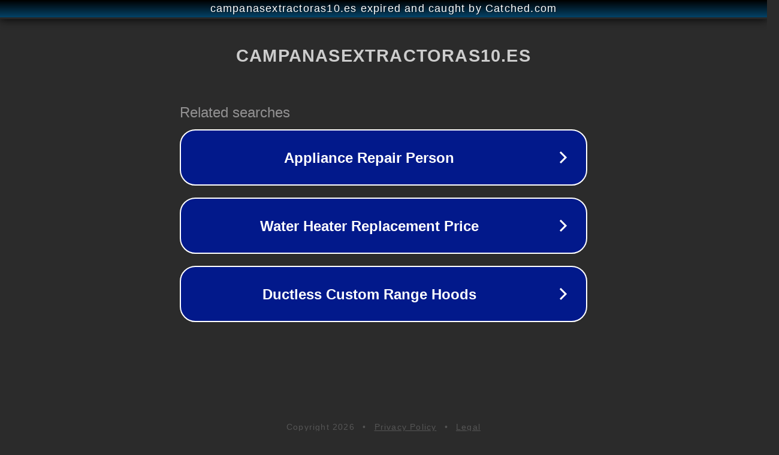

--- FILE ---
content_type: text/html; charset=utf-8
request_url: https://campanasextractoras10.es/category/blog/
body_size: 1090
content:
<!doctype html>
<html data-adblockkey="MFwwDQYJKoZIhvcNAQEBBQADSwAwSAJBANDrp2lz7AOmADaN8tA50LsWcjLFyQFcb/P2Txc58oYOeILb3vBw7J6f4pamkAQVSQuqYsKx3YzdUHCvbVZvFUsCAwEAAQ==_NXnPgdtIJYw5jkbVOUmoXlPtjSDBTYmLtSAIeYi4CUIwyChk29861f643pIw2/Gmt8jweRNIvg7GwZJrMCHVzQ==" lang="en" style="background: #2B2B2B;">
<head>
    <meta charset="utf-8">
    <meta name="viewport" content="width=device-width, initial-scale=1">
    <link rel="icon" href="[data-uri]">
    <link rel="preconnect" href="https://www.google.com" crossorigin>
</head>
<body>
<div id="target" style="opacity: 0"></div>
<script>window.park = "[base64]";</script>
<script src="/bRFFxQUbC.js"></script>
</body>
</html>
